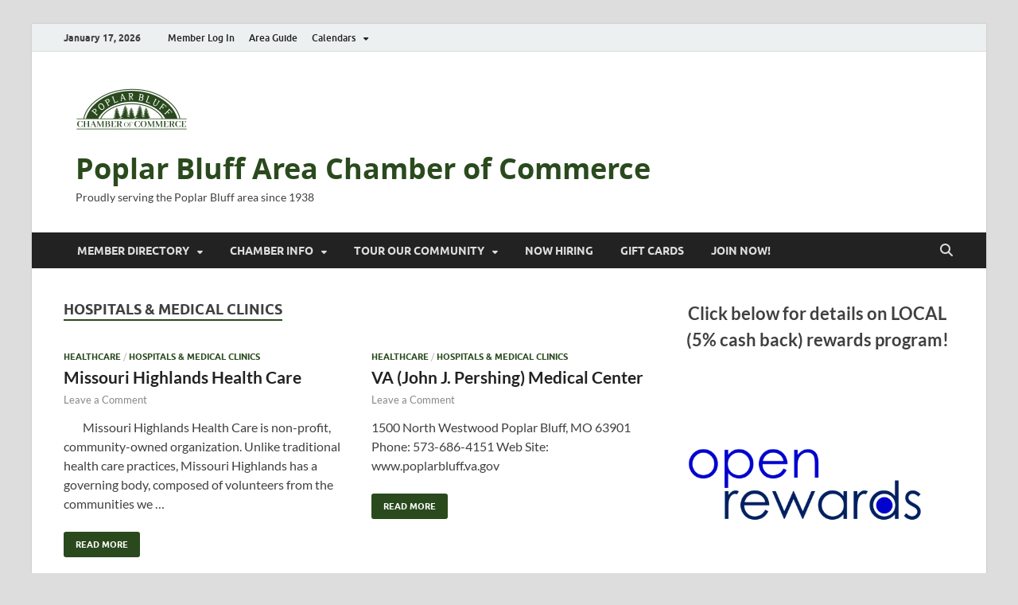

--- FILE ---
content_type: text/html; charset=UTF-8
request_url: https://poplarbluffchamber.org/category/members/hospitals
body_size: 60215
content:
<!DOCTYPE html>
<html lang="en-US">
<head>
<meta charset="UTF-8">
<meta name="viewport" content="width=device-width, initial-scale=1">
<link rel="profile" href="http://gmpg.org/xfn/11">

<title>Hospitals &amp; Medical Clinics &#8211; Poplar Bluff Area Chamber of Commerce</title>
<meta name='robots' content='max-image-preview:large' />
	<style>img:is([sizes="auto" i], [sizes^="auto," i]) { contain-intrinsic-size: 3000px 1500px }</style>
	<link rel="alternate" type="application/rss+xml" title="Poplar Bluff Area Chamber of Commerce &raquo; Feed" href="https://poplarbluffchamber.org/feed" />
<link rel="alternate" type="application/rss+xml" title="Poplar Bluff Area Chamber of Commerce &raquo; Comments Feed" href="https://poplarbluffchamber.org/comments/feed" />
<link rel="alternate" type="application/rss+xml" title="Poplar Bluff Area Chamber of Commerce &raquo; Hospitals &amp; Medical Clinics Category Feed" href="https://poplarbluffchamber.org/category/members/hospitals/feed" />
<script type="text/javascript">
/* <![CDATA[ */
window._wpemojiSettings = {"baseUrl":"https:\/\/s.w.org\/images\/core\/emoji\/16.0.1\/72x72\/","ext":".png","svgUrl":"https:\/\/s.w.org\/images\/core\/emoji\/16.0.1\/svg\/","svgExt":".svg","source":{"concatemoji":"https:\/\/poplarbluffchamber.org\/wp-includes\/js\/wp-emoji-release.min.js?ver=6.8.3"}};
/*! This file is auto-generated */
!function(s,n){var o,i,e;function c(e){try{var t={supportTests:e,timestamp:(new Date).valueOf()};sessionStorage.setItem(o,JSON.stringify(t))}catch(e){}}function p(e,t,n){e.clearRect(0,0,e.canvas.width,e.canvas.height),e.fillText(t,0,0);var t=new Uint32Array(e.getImageData(0,0,e.canvas.width,e.canvas.height).data),a=(e.clearRect(0,0,e.canvas.width,e.canvas.height),e.fillText(n,0,0),new Uint32Array(e.getImageData(0,0,e.canvas.width,e.canvas.height).data));return t.every(function(e,t){return e===a[t]})}function u(e,t){e.clearRect(0,0,e.canvas.width,e.canvas.height),e.fillText(t,0,0);for(var n=e.getImageData(16,16,1,1),a=0;a<n.data.length;a++)if(0!==n.data[a])return!1;return!0}function f(e,t,n,a){switch(t){case"flag":return n(e,"\ud83c\udff3\ufe0f\u200d\u26a7\ufe0f","\ud83c\udff3\ufe0f\u200b\u26a7\ufe0f")?!1:!n(e,"\ud83c\udde8\ud83c\uddf6","\ud83c\udde8\u200b\ud83c\uddf6")&&!n(e,"\ud83c\udff4\udb40\udc67\udb40\udc62\udb40\udc65\udb40\udc6e\udb40\udc67\udb40\udc7f","\ud83c\udff4\u200b\udb40\udc67\u200b\udb40\udc62\u200b\udb40\udc65\u200b\udb40\udc6e\u200b\udb40\udc67\u200b\udb40\udc7f");case"emoji":return!a(e,"\ud83e\udedf")}return!1}function g(e,t,n,a){var r="undefined"!=typeof WorkerGlobalScope&&self instanceof WorkerGlobalScope?new OffscreenCanvas(300,150):s.createElement("canvas"),o=r.getContext("2d",{willReadFrequently:!0}),i=(o.textBaseline="top",o.font="600 32px Arial",{});return e.forEach(function(e){i[e]=t(o,e,n,a)}),i}function t(e){var t=s.createElement("script");t.src=e,t.defer=!0,s.head.appendChild(t)}"undefined"!=typeof Promise&&(o="wpEmojiSettingsSupports",i=["flag","emoji"],n.supports={everything:!0,everythingExceptFlag:!0},e=new Promise(function(e){s.addEventListener("DOMContentLoaded",e,{once:!0})}),new Promise(function(t){var n=function(){try{var e=JSON.parse(sessionStorage.getItem(o));if("object"==typeof e&&"number"==typeof e.timestamp&&(new Date).valueOf()<e.timestamp+604800&&"object"==typeof e.supportTests)return e.supportTests}catch(e){}return null}();if(!n){if("undefined"!=typeof Worker&&"undefined"!=typeof OffscreenCanvas&&"undefined"!=typeof URL&&URL.createObjectURL&&"undefined"!=typeof Blob)try{var e="postMessage("+g.toString()+"("+[JSON.stringify(i),f.toString(),p.toString(),u.toString()].join(",")+"));",a=new Blob([e],{type:"text/javascript"}),r=new Worker(URL.createObjectURL(a),{name:"wpTestEmojiSupports"});return void(r.onmessage=function(e){c(n=e.data),r.terminate(),t(n)})}catch(e){}c(n=g(i,f,p,u))}t(n)}).then(function(e){for(var t in e)n.supports[t]=e[t],n.supports.everything=n.supports.everything&&n.supports[t],"flag"!==t&&(n.supports.everythingExceptFlag=n.supports.everythingExceptFlag&&n.supports[t]);n.supports.everythingExceptFlag=n.supports.everythingExceptFlag&&!n.supports.flag,n.DOMReady=!1,n.readyCallback=function(){n.DOMReady=!0}}).then(function(){return e}).then(function(){var e;n.supports.everything||(n.readyCallback(),(e=n.source||{}).concatemoji?t(e.concatemoji):e.wpemoji&&e.twemoji&&(t(e.twemoji),t(e.wpemoji)))}))}((window,document),window._wpemojiSettings);
/* ]]> */
</script>
<style id='wp-emoji-styles-inline-css' type='text/css'>

	img.wp-smiley, img.emoji {
		display: inline !important;
		border: none !important;
		box-shadow: none !important;
		height: 1em !important;
		width: 1em !important;
		margin: 0 0.07em !important;
		vertical-align: -0.1em !important;
		background: none !important;
		padding: 0 !important;
	}
</style>
<link rel='stylesheet' id='wp-block-library-css' href='https://poplarbluffchamber.org/wp-includes/css/dist/block-library/style.min.css?ver=6.8.3' type='text/css' media='all' />
<style id='wp-block-library-theme-inline-css' type='text/css'>
.wp-block-audio :where(figcaption){color:#555;font-size:13px;text-align:center}.is-dark-theme .wp-block-audio :where(figcaption){color:#ffffffa6}.wp-block-audio{margin:0 0 1em}.wp-block-code{border:1px solid #ccc;border-radius:4px;font-family:Menlo,Consolas,monaco,monospace;padding:.8em 1em}.wp-block-embed :where(figcaption){color:#555;font-size:13px;text-align:center}.is-dark-theme .wp-block-embed :where(figcaption){color:#ffffffa6}.wp-block-embed{margin:0 0 1em}.blocks-gallery-caption{color:#555;font-size:13px;text-align:center}.is-dark-theme .blocks-gallery-caption{color:#ffffffa6}:root :where(.wp-block-image figcaption){color:#555;font-size:13px;text-align:center}.is-dark-theme :root :where(.wp-block-image figcaption){color:#ffffffa6}.wp-block-image{margin:0 0 1em}.wp-block-pullquote{border-bottom:4px solid;border-top:4px solid;color:currentColor;margin-bottom:1.75em}.wp-block-pullquote cite,.wp-block-pullquote footer,.wp-block-pullquote__citation{color:currentColor;font-size:.8125em;font-style:normal;text-transform:uppercase}.wp-block-quote{border-left:.25em solid;margin:0 0 1.75em;padding-left:1em}.wp-block-quote cite,.wp-block-quote footer{color:currentColor;font-size:.8125em;font-style:normal;position:relative}.wp-block-quote:where(.has-text-align-right){border-left:none;border-right:.25em solid;padding-left:0;padding-right:1em}.wp-block-quote:where(.has-text-align-center){border:none;padding-left:0}.wp-block-quote.is-large,.wp-block-quote.is-style-large,.wp-block-quote:where(.is-style-plain){border:none}.wp-block-search .wp-block-search__label{font-weight:700}.wp-block-search__button{border:1px solid #ccc;padding:.375em .625em}:where(.wp-block-group.has-background){padding:1.25em 2.375em}.wp-block-separator.has-css-opacity{opacity:.4}.wp-block-separator{border:none;border-bottom:2px solid;margin-left:auto;margin-right:auto}.wp-block-separator.has-alpha-channel-opacity{opacity:1}.wp-block-separator:not(.is-style-wide):not(.is-style-dots){width:100px}.wp-block-separator.has-background:not(.is-style-dots){border-bottom:none;height:1px}.wp-block-separator.has-background:not(.is-style-wide):not(.is-style-dots){height:2px}.wp-block-table{margin:0 0 1em}.wp-block-table td,.wp-block-table th{word-break:normal}.wp-block-table :where(figcaption){color:#555;font-size:13px;text-align:center}.is-dark-theme .wp-block-table :where(figcaption){color:#ffffffa6}.wp-block-video :where(figcaption){color:#555;font-size:13px;text-align:center}.is-dark-theme .wp-block-video :where(figcaption){color:#ffffffa6}.wp-block-video{margin:0 0 1em}:root :where(.wp-block-template-part.has-background){margin-bottom:0;margin-top:0;padding:1.25em 2.375em}
</style>
<style id='classic-theme-styles-inline-css' type='text/css'>
/*! This file is auto-generated */
.wp-block-button__link{color:#fff;background-color:#32373c;border-radius:9999px;box-shadow:none;text-decoration:none;padding:calc(.667em + 2px) calc(1.333em + 2px);font-size:1.125em}.wp-block-file__button{background:#32373c;color:#fff;text-decoration:none}
</style>
<style id='global-styles-inline-css' type='text/css'>
:root{--wp--preset--aspect-ratio--square: 1;--wp--preset--aspect-ratio--4-3: 4/3;--wp--preset--aspect-ratio--3-4: 3/4;--wp--preset--aspect-ratio--3-2: 3/2;--wp--preset--aspect-ratio--2-3: 2/3;--wp--preset--aspect-ratio--16-9: 16/9;--wp--preset--aspect-ratio--9-16: 9/16;--wp--preset--color--black: #000000;--wp--preset--color--cyan-bluish-gray: #abb8c3;--wp--preset--color--white: #ffffff;--wp--preset--color--pale-pink: #f78da7;--wp--preset--color--vivid-red: #cf2e2e;--wp--preset--color--luminous-vivid-orange: #ff6900;--wp--preset--color--luminous-vivid-amber: #fcb900;--wp--preset--color--light-green-cyan: #7bdcb5;--wp--preset--color--vivid-green-cyan: #00d084;--wp--preset--color--pale-cyan-blue: #8ed1fc;--wp--preset--color--vivid-cyan-blue: #0693e3;--wp--preset--color--vivid-purple: #9b51e0;--wp--preset--gradient--vivid-cyan-blue-to-vivid-purple: linear-gradient(135deg,rgba(6,147,227,1) 0%,rgb(155,81,224) 100%);--wp--preset--gradient--light-green-cyan-to-vivid-green-cyan: linear-gradient(135deg,rgb(122,220,180) 0%,rgb(0,208,130) 100%);--wp--preset--gradient--luminous-vivid-amber-to-luminous-vivid-orange: linear-gradient(135deg,rgba(252,185,0,1) 0%,rgba(255,105,0,1) 100%);--wp--preset--gradient--luminous-vivid-orange-to-vivid-red: linear-gradient(135deg,rgba(255,105,0,1) 0%,rgb(207,46,46) 100%);--wp--preset--gradient--very-light-gray-to-cyan-bluish-gray: linear-gradient(135deg,rgb(238,238,238) 0%,rgb(169,184,195) 100%);--wp--preset--gradient--cool-to-warm-spectrum: linear-gradient(135deg,rgb(74,234,220) 0%,rgb(151,120,209) 20%,rgb(207,42,186) 40%,rgb(238,44,130) 60%,rgb(251,105,98) 80%,rgb(254,248,76) 100%);--wp--preset--gradient--blush-light-purple: linear-gradient(135deg,rgb(255,206,236) 0%,rgb(152,150,240) 100%);--wp--preset--gradient--blush-bordeaux: linear-gradient(135deg,rgb(254,205,165) 0%,rgb(254,45,45) 50%,rgb(107,0,62) 100%);--wp--preset--gradient--luminous-dusk: linear-gradient(135deg,rgb(255,203,112) 0%,rgb(199,81,192) 50%,rgb(65,88,208) 100%);--wp--preset--gradient--pale-ocean: linear-gradient(135deg,rgb(255,245,203) 0%,rgb(182,227,212) 50%,rgb(51,167,181) 100%);--wp--preset--gradient--electric-grass: linear-gradient(135deg,rgb(202,248,128) 0%,rgb(113,206,126) 100%);--wp--preset--gradient--midnight: linear-gradient(135deg,rgb(2,3,129) 0%,rgb(40,116,252) 100%);--wp--preset--font-size--small: 13px;--wp--preset--font-size--medium: 20px;--wp--preset--font-size--large: 36px;--wp--preset--font-size--x-large: 42px;--wp--preset--spacing--20: 0.44rem;--wp--preset--spacing--30: 0.67rem;--wp--preset--spacing--40: 1rem;--wp--preset--spacing--50: 1.5rem;--wp--preset--spacing--60: 2.25rem;--wp--preset--spacing--70: 3.38rem;--wp--preset--spacing--80: 5.06rem;--wp--preset--shadow--natural: 6px 6px 9px rgba(0, 0, 0, 0.2);--wp--preset--shadow--deep: 12px 12px 50px rgba(0, 0, 0, 0.4);--wp--preset--shadow--sharp: 6px 6px 0px rgba(0, 0, 0, 0.2);--wp--preset--shadow--outlined: 6px 6px 0px -3px rgba(255, 255, 255, 1), 6px 6px rgba(0, 0, 0, 1);--wp--preset--shadow--crisp: 6px 6px 0px rgba(0, 0, 0, 1);}:where(.is-layout-flex){gap: 0.5em;}:where(.is-layout-grid){gap: 0.5em;}body .is-layout-flex{display: flex;}.is-layout-flex{flex-wrap: wrap;align-items: center;}.is-layout-flex > :is(*, div){margin: 0;}body .is-layout-grid{display: grid;}.is-layout-grid > :is(*, div){margin: 0;}:where(.wp-block-columns.is-layout-flex){gap: 2em;}:where(.wp-block-columns.is-layout-grid){gap: 2em;}:where(.wp-block-post-template.is-layout-flex){gap: 1.25em;}:where(.wp-block-post-template.is-layout-grid){gap: 1.25em;}.has-black-color{color: var(--wp--preset--color--black) !important;}.has-cyan-bluish-gray-color{color: var(--wp--preset--color--cyan-bluish-gray) !important;}.has-white-color{color: var(--wp--preset--color--white) !important;}.has-pale-pink-color{color: var(--wp--preset--color--pale-pink) !important;}.has-vivid-red-color{color: var(--wp--preset--color--vivid-red) !important;}.has-luminous-vivid-orange-color{color: var(--wp--preset--color--luminous-vivid-orange) !important;}.has-luminous-vivid-amber-color{color: var(--wp--preset--color--luminous-vivid-amber) !important;}.has-light-green-cyan-color{color: var(--wp--preset--color--light-green-cyan) !important;}.has-vivid-green-cyan-color{color: var(--wp--preset--color--vivid-green-cyan) !important;}.has-pale-cyan-blue-color{color: var(--wp--preset--color--pale-cyan-blue) !important;}.has-vivid-cyan-blue-color{color: var(--wp--preset--color--vivid-cyan-blue) !important;}.has-vivid-purple-color{color: var(--wp--preset--color--vivid-purple) !important;}.has-black-background-color{background-color: var(--wp--preset--color--black) !important;}.has-cyan-bluish-gray-background-color{background-color: var(--wp--preset--color--cyan-bluish-gray) !important;}.has-white-background-color{background-color: var(--wp--preset--color--white) !important;}.has-pale-pink-background-color{background-color: var(--wp--preset--color--pale-pink) !important;}.has-vivid-red-background-color{background-color: var(--wp--preset--color--vivid-red) !important;}.has-luminous-vivid-orange-background-color{background-color: var(--wp--preset--color--luminous-vivid-orange) !important;}.has-luminous-vivid-amber-background-color{background-color: var(--wp--preset--color--luminous-vivid-amber) !important;}.has-light-green-cyan-background-color{background-color: var(--wp--preset--color--light-green-cyan) !important;}.has-vivid-green-cyan-background-color{background-color: var(--wp--preset--color--vivid-green-cyan) !important;}.has-pale-cyan-blue-background-color{background-color: var(--wp--preset--color--pale-cyan-blue) !important;}.has-vivid-cyan-blue-background-color{background-color: var(--wp--preset--color--vivid-cyan-blue) !important;}.has-vivid-purple-background-color{background-color: var(--wp--preset--color--vivid-purple) !important;}.has-black-border-color{border-color: var(--wp--preset--color--black) !important;}.has-cyan-bluish-gray-border-color{border-color: var(--wp--preset--color--cyan-bluish-gray) !important;}.has-white-border-color{border-color: var(--wp--preset--color--white) !important;}.has-pale-pink-border-color{border-color: var(--wp--preset--color--pale-pink) !important;}.has-vivid-red-border-color{border-color: var(--wp--preset--color--vivid-red) !important;}.has-luminous-vivid-orange-border-color{border-color: var(--wp--preset--color--luminous-vivid-orange) !important;}.has-luminous-vivid-amber-border-color{border-color: var(--wp--preset--color--luminous-vivid-amber) !important;}.has-light-green-cyan-border-color{border-color: var(--wp--preset--color--light-green-cyan) !important;}.has-vivid-green-cyan-border-color{border-color: var(--wp--preset--color--vivid-green-cyan) !important;}.has-pale-cyan-blue-border-color{border-color: var(--wp--preset--color--pale-cyan-blue) !important;}.has-vivid-cyan-blue-border-color{border-color: var(--wp--preset--color--vivid-cyan-blue) !important;}.has-vivid-purple-border-color{border-color: var(--wp--preset--color--vivid-purple) !important;}.has-vivid-cyan-blue-to-vivid-purple-gradient-background{background: var(--wp--preset--gradient--vivid-cyan-blue-to-vivid-purple) !important;}.has-light-green-cyan-to-vivid-green-cyan-gradient-background{background: var(--wp--preset--gradient--light-green-cyan-to-vivid-green-cyan) !important;}.has-luminous-vivid-amber-to-luminous-vivid-orange-gradient-background{background: var(--wp--preset--gradient--luminous-vivid-amber-to-luminous-vivid-orange) !important;}.has-luminous-vivid-orange-to-vivid-red-gradient-background{background: var(--wp--preset--gradient--luminous-vivid-orange-to-vivid-red) !important;}.has-very-light-gray-to-cyan-bluish-gray-gradient-background{background: var(--wp--preset--gradient--very-light-gray-to-cyan-bluish-gray) !important;}.has-cool-to-warm-spectrum-gradient-background{background: var(--wp--preset--gradient--cool-to-warm-spectrum) !important;}.has-blush-light-purple-gradient-background{background: var(--wp--preset--gradient--blush-light-purple) !important;}.has-blush-bordeaux-gradient-background{background: var(--wp--preset--gradient--blush-bordeaux) !important;}.has-luminous-dusk-gradient-background{background: var(--wp--preset--gradient--luminous-dusk) !important;}.has-pale-ocean-gradient-background{background: var(--wp--preset--gradient--pale-ocean) !important;}.has-electric-grass-gradient-background{background: var(--wp--preset--gradient--electric-grass) !important;}.has-midnight-gradient-background{background: var(--wp--preset--gradient--midnight) !important;}.has-small-font-size{font-size: var(--wp--preset--font-size--small) !important;}.has-medium-font-size{font-size: var(--wp--preset--font-size--medium) !important;}.has-large-font-size{font-size: var(--wp--preset--font-size--large) !important;}.has-x-large-font-size{font-size: var(--wp--preset--font-size--x-large) !important;}
:where(.wp-block-post-template.is-layout-flex){gap: 1.25em;}:where(.wp-block-post-template.is-layout-grid){gap: 1.25em;}
:where(.wp-block-columns.is-layout-flex){gap: 2em;}:where(.wp-block-columns.is-layout-grid){gap: 2em;}
:root :where(.wp-block-pullquote){font-size: 1.5em;line-height: 1.6;}
</style>
<link rel='stylesheet' id='social-widget-css' href='https://poplarbluffchamber.org/wp-content/plugins/social-media-widget/social_widget.css?ver=6.8.3' type='text/css' media='all' />
<link rel='stylesheet' id='hitmag-fonts-css' href='https://poplarbluffchamber.org/wp-content/themes/hitmag/css/fonts.css' type='text/css' media='all' />
<link rel='stylesheet' id='hitmag-font-awesome-css' href='https://poplarbluffchamber.org/wp-content/themes/hitmag/css/all.min.css?ver=6.5.1' type='text/css' media='all' />
<link rel='stylesheet' id='hitmag-style-css' href='https://poplarbluffchamber.org/wp-content/themes/hitmag/style.css?ver=1.4.4' type='text/css' media='all' />
<script type="text/javascript" src="https://poplarbluffchamber.org/wp-includes/js/jquery/jquery.min.js?ver=3.7.1" id="jquery-core-js"></script>
<script type="text/javascript" src="https://poplarbluffchamber.org/wp-includes/js/jquery/jquery-migrate.min.js?ver=3.4.1" id="jquery-migrate-js"></script>
<link rel="https://api.w.org/" href="https://poplarbluffchamber.org/wp-json/" /><link rel="alternate" title="JSON" type="application/json" href="https://poplarbluffchamber.org/wp-json/wp/v2/categories/82" /><link rel="EditURI" type="application/rsd+xml" title="RSD" href="https://poplarbluffchamber.org/xmlrpc.php?rsd" />
<meta name="generator" content="WordPress 6.8.3" />
		<style type="text/css">
			
			button,
			input[type="button"],
			input[type="reset"],
			input[type="submit"] {
				background: #2a4a1e;
			}

            .th-readmore {
                background: #2a4a1e;
            }           

            a:hover {
                color: #2a4a1e;
            } 

            .main-navigation a:hover {
                background-color: #2a4a1e;
            }

            .main-navigation .current_page_item > a,
            .main-navigation .current-menu-item > a,
            .main-navigation .current_page_ancestor > a,
            .main-navigation .current-menu-ancestor > a {
                background-color: #2a4a1e;
            }

            #main-nav-button:hover {
                background-color: #2a4a1e;
            }

            .post-navigation .post-title:hover {
                color: #2a4a1e;
            }

            .top-navigation a:hover {
                color: #2a4a1e;
            }

            .top-navigation ul ul a:hover {
                background: #2a4a1e;
            }

            #top-nav-button:hover {
                color: #2a4a1e;
            }

            .responsive-mainnav li a:hover,
            .responsive-topnav li a:hover {
                background: #2a4a1e;
            }

            #hm-search-form .search-form .search-submit {
                background-color: #2a4a1e;
            }

            .nav-links .current {
                background: #2a4a1e;
            }

            .is-style-hitmag-widget-title,
            .elementor-widget-container h5,
            .widgettitle,
            .widget-title {
                border-bottom: 2px solid #2a4a1e;
            }

            .footer-widget-title {
                border-bottom: 2px solid #2a4a1e;
            }

            .widget-area a:hover {
                color: #2a4a1e;
            }

            .footer-widget-area .widget a:hover {
                color: #2a4a1e;
            }

            .site-info a:hover {
                color: #2a4a1e;
            }

            .wp-block-search .wp-block-search__button,
            .search-form .search-submit {
                background: #2a4a1e;
            }

            .hmb-entry-title a:hover {
                color: #2a4a1e;
            }

            .hmb-entry-meta a:hover,
            .hms-meta a:hover {
                color: #2a4a1e;
            }

            .hms-title a:hover {
                color: #2a4a1e;
            }

            .hmw-grid-post .post-title a:hover {
                color: #2a4a1e;
            }

            .footer-widget-area .hmw-grid-post .post-title a:hover,
            .footer-widget-area .hmb-entry-title a:hover,
            .footer-widget-area .hms-title a:hover {
                color: #2a4a1e;
            }

            .hm-tabs-wdt .ui-state-active {
                border-bottom: 2px solid #2a4a1e;
            }

            a.hm-viewall {
                background: #2a4a1e;
            }

            #hitmag-tags a,
            .widget_tag_cloud .tagcloud a {
                background: #2a4a1e;
            }

            .site-title a {
                color: #2a4a1e;
            }

            .hitmag-post .entry-title a:hover {
                color: #2a4a1e;
            }

            .hitmag-post .entry-meta a:hover {
                color: #2a4a1e;
            }

            .cat-links a {
                color: #2a4a1e;
            }

            .hitmag-single .entry-meta a:hover {
                color: #2a4a1e;
            }

            .hitmag-single .author a:hover {
                color: #2a4a1e;
            }

            .hm-author-content .author-posts-link {
                color: #2a4a1e;
            }

            .hm-tags-links a:hover {
                background: #2a4a1e;
            }

            .hm-tagged {
                background: #2a4a1e;
            }

            .hm-edit-link a.post-edit-link {
                background: #2a4a1e;
            }

            .arc-page-title {
                border-bottom: 2px solid #2a4a1e;
            }

            .srch-page-title {
                border-bottom: 2px solid #2a4a1e;
            }

            .hm-slider-details .cat-links {
                background: #2a4a1e;
            }

            .hm-rel-post .post-title a:hover {
                color: #2a4a1e;
            }

            .comment-author a {
                color: #2a4a1e;
            }

            .comment-metadata a:hover,
            .comment-metadata a:focus,
            .pingback .comment-edit-link:hover,
            .pingback .comment-edit-link:focus {
                color: #2a4a1e;
            }

            .comment-reply-link:hover,
            .comment-reply-link:focus {
                background: #2a4a1e;
            }

            .required {
                color: #2a4a1e;
            }

            blockquote {
                border-left: 3px solid #2a4a1e;
            }

            .comment-reply-title small a:before {
                color: #2a4a1e;
            }
            
            .woocommerce ul.products li.product h3:hover,
            .woocommerce-widget-area ul li a:hover,
            .woocommerce-loop-product__title:hover {
                color: #2a4a1e;
            }

            .woocommerce-product-search input[type="submit"],
            .woocommerce #respond input#submit, 
            .woocommerce a.button, 
            .woocommerce button.button, 
            .woocommerce input.button,
            .woocommerce nav.woocommerce-pagination ul li a:focus,
            .woocommerce nav.woocommerce-pagination ul li a:hover,
            .woocommerce nav.woocommerce-pagination ul li span.current,
            .woocommerce span.onsale,
            .woocommerce-widget-area .widget-title,
            .woocommerce #respond input#submit.alt,
            .woocommerce a.button.alt,
            .woocommerce button.button.alt,
            .woocommerce input.button.alt {
                background: #2a4a1e;
            }
            
            .wp-block-quote,
            .wp-block-quote:not(.is-large):not(.is-style-large) {
                border-left: 3px solid #2a4a1e;
            }		</style>
	<link rel="icon" href="https://poplarbluffchamber.org/wp-content/uploads/2021/09/cropped-Copy-of-Official-Chamber-Logo-32x32.jpg" sizes="32x32" />
<link rel="icon" href="https://poplarbluffchamber.org/wp-content/uploads/2021/09/cropped-Copy-of-Official-Chamber-Logo-192x192.jpg" sizes="192x192" />
<link rel="apple-touch-icon" href="https://poplarbluffchamber.org/wp-content/uploads/2021/09/cropped-Copy-of-Official-Chamber-Logo-180x180.jpg" />
<meta name="msapplication-TileImage" content="https://poplarbluffchamber.org/wp-content/uploads/2021/09/cropped-Copy-of-Official-Chamber-Logo-270x270.jpg" />
<style id="kirki-inline-styles"></style></head>

<body class="archive category category-hospitals category-82 wp-custom-logo wp-embed-responsive wp-theme-hitmag hfeed th-right-sidebar">



<div id="page" class="site hitmag-wrapper">
	<a class="skip-link screen-reader-text" href="#content">Skip to content</a>

	
	<header id="masthead" class="site-header" role="banner">

		
							<div class="hm-topnavbutton">
					<div class="hm-nwrap">
												<a href="#" class="navbutton" id="top-nav-button">
							<span class="top-nav-btn-lbl">Top Menu</span>						</a>
					</div>	
				</div>
				<div class="responsive-topnav"></div>					
			
			<div class="hm-top-bar">
				<div class="hm-container">
					
											<div class="hm-date">January 17, 2026</div>
					
											<div id="top-navigation" class="top-navigation">
							<div class="menu-top-bar-container"><ul id="top-menu" class="menu"><li id="menu-item-6328" class="menu-item menu-item-type-custom menu-item-object-custom menu-item-6328"><a href="http://poplarbluffchamber.chambermaster.com/login">Member Log In</a></li>
<li id="menu-item-6315" class="menu-item menu-item-type-custom menu-item-object-custom menu-item-6315"><a href="https://indd.adobe.com/view/326fa473-eddf-4f5b-bcb0-ca4941507f99">Area Guide</a></li>
<li id="menu-item-6345" class="menu-item menu-item-type-custom menu-item-object-custom menu-item-has-children menu-item-6345"><a href="http://poplarbluffchamber.chambermaster.com/events/">Calendars</a>
<ul class="sub-menu">
	<li id="menu-item-6346" class="menu-item menu-item-type-custom menu-item-object-custom menu-item-6346"><a href="http://poplarbluffchamber.chambermaster.com/events/">Chamber Calendar</a></li>
	<li id="menu-item-6347" class="menu-item menu-item-type-custom menu-item-object-custom menu-item-6347"><a href="https://www.blackrivercoliseum.com/calendar-of-events.aspx">Black River Coliseum</a></li>
	<li id="menu-item-6352" class="menu-item menu-item-type-custom menu-item-object-custom menu-item-6352"><a href="https://www.rodgerstheatre.org/up-coming-events">Historic Rodgers Theatre</a></li>
	<li id="menu-item-6348" class="menu-item menu-item-type-custom menu-item-object-custom menu-item-6348"><a href="https://www.downtownpoplarbluff.org/">Downtown Poplar Bluff</a></li>
	<li id="menu-item-6349" class="menu-item menu-item-type-custom menu-item-object-custom menu-item-6349"><a href="https://www.poplarbluff.org/calendar/all.html">Poplar Bluff Library</a></li>
	<li id="menu-item-6350" class="menu-item menu-item-type-custom menu-item-object-custom menu-item-6350"><a href="https://www.poplarbluffschools.net/calendar">PB R-1 Schools</a></li>
	<li id="menu-item-6351" class="menu-item menu-item-type-custom menu-item-object-custom menu-item-6351"><a href="https://www.kwoc.com/community-calendar">KWOC Community Calendar</a></li>
</ul>
</li>
</ul></div>					
						</div>		
					
					
				</div><!-- .hm-container -->
			</div><!-- .hm-top-bar -->

		
		
		<div class="header-main-area ">
			<div class="hm-container">
			<div class="site-branding">
				<div class="site-branding-content">
					<div class="hm-logo">
						<a href="https://poplarbluffchamber.org/" class="custom-logo-link" rel="home"><img width="728" height="90" src="https://poplarbluffchamber.org/wp-content/uploads/2022/07/cropped-cropped-cropped-Yellow-Shopping-Sale-Email-Header-Template-2-1.png" class="custom-logo" alt="Poplar Bluff Area Chamber of Commerce" decoding="async" fetchpriority="high" srcset="https://poplarbluffchamber.org/wp-content/uploads/2022/07/cropped-cropped-cropped-Yellow-Shopping-Sale-Email-Header-Template-2-1.png 728w, https://poplarbluffchamber.org/wp-content/uploads/2022/07/cropped-cropped-cropped-Yellow-Shopping-Sale-Email-Header-Template-2-1-300x37.png 300w" sizes="(max-width: 728px) 100vw, 728px" /></a>					</div><!-- .hm-logo -->

					<div class="hm-site-title">
													<p class="site-title"><a href="https://poplarbluffchamber.org/" rel="home">Poplar Bluff Area Chamber of Commerce</a></p>
													<p class="site-description">Proudly serving the Poplar Bluff area since 1938</p>
											</div><!-- .hm-site-title -->
				</div><!-- .site-branding-content -->
			</div><!-- .site-branding -->

			
						</div><!-- .hm-container -->
		</div><!-- .header-main-area -->

		
		<div class="hm-nav-container">
			<nav id="site-navigation" class="main-navigation" role="navigation">
				<div class="hm-container">
					<div class="menu-main-container"><ul id="primary-menu" class="menu"><li id="menu-item-4577" class="menu-item menu-item-type-custom menu-item-object-custom menu-item-has-children menu-item-4577"><a href="http://poplarbluffchamber.chambermaster.com/list/">Member Directory</a>
<ul class="sub-menu">
	<li id="menu-item-4578" class="menu-item menu-item-type-custom menu-item-object-custom menu-item-4578"><a href="http://poplarbluffchamber.chambermaster.com/map/">Locate Members</a></li>
</ul>
</li>
<li id="menu-item-4805" class="menu-item menu-item-type-custom menu-item-object-custom menu-item-has-children menu-item-4805"><a href="https://poplarbluffchamber.org/staff">Chamber Info</a>
<ul class="sub-menu">
	<li id="menu-item-5895" class="menu-item menu-item-type-custom menu-item-object-custom menu-item-5895"><a href="https://poplarbluffchamber.chambermaster.com/login">Member Log In</a></li>
	<li id="menu-item-6493" class="menu-item menu-item-type-post_type menu-item-object-page menu-item-6493"><a href="https://poplarbluffchamber.org/why-join">Why Join?</a></li>
	<li id="menu-item-993" class="menu-item menu-item-type-post_type menu-item-object-page menu-item-993"><a href="https://poplarbluffchamber.org/staff">Staff</a></li>
	<li id="menu-item-4694" class="menu-item menu-item-type-post_type menu-item-object-page menu-item-4694"><a href="https://poplarbluffchamber.org/board-directors">Board of Directors</a></li>
	<li id="menu-item-5756" class="menu-item menu-item-type-post_type menu-item-object-page menu-item-5756"><a href="https://poplarbluffchamber.org/ambassador-committee">Chamber Ambassadors</a></li>
	<li id="menu-item-606" class="menu-item menu-item-type-post_type menu-item-object-page menu-item-606"><a href="https://poplarbluffchamber.org/committees">Committees</a></li>
	<li id="menu-item-6086" class="menu-item menu-item-type-post_type menu-item-object-post menu-item-6086"><a href="https://poplarbluffchamber.org/poplar-bluff-area-leadership-program">Chamber Leadership Program</a></li>
	<li id="menu-item-6151" class="menu-item menu-item-type-post_type menu-item-object-page menu-item-6151"><a href="https://poplarbluffchamber.org/chamber-benefit-plan">The Chamber Benefit Plan</a></li>
	<li id="menu-item-1206" class="menu-item menu-item-type-post_type menu-item-object-page menu-item-1206"><a href="https://poplarbluffchamber.org/business-advocacy">Business Advocacy</a></li>
	<li id="menu-item-772" class="menu-item menu-item-type-post_type menu-item-object-page menu-item-772"><a href="https://poplarbluffchamber.org/community-room">Community Room</a></li>
	<li id="menu-item-4676" class="menu-item menu-item-type-post_type menu-item-object-page menu-item-4676"><a href="https://poplarbluffchamber.org/giftcards">Poplar Bluff eGift Cards</a></li>
	<li id="menu-item-3555" class="menu-item menu-item-type-post_type menu-item-object-page menu-item-3555"><a href="https://poplarbluffchamber.org/chamber-video">Chamber Infomercial</a></li>
</ul>
</li>
<li id="menu-item-37" class="menu-item menu-item-type-taxonomy menu-item-object-category menu-item-has-children menu-item-37"><a href="https://poplarbluffchamber.org/category/tour">Tour Our Community</a>
<ul class="sub-menu">
	<li id="menu-item-6337" class="menu-item menu-item-type-custom menu-item-object-custom menu-item-has-children menu-item-6337"><a href="https://seetheozarks.com/">For Visitors</a>
	<ul class="sub-menu">
		<li id="menu-item-6338" class="menu-item menu-item-type-custom menu-item-object-custom menu-item-6338"><a href="https://poplarbluffchamber.org/area-video">Area Guide</a></li>
		<li id="menu-item-6446" class="menu-item menu-item-type-post_type menu-item-object-page menu-item-6446"><a href="https://poplarbluffchamber.org/area-video">Area Video</a></li>
		<li id="menu-item-6339" class="menu-item menu-item-type-custom menu-item-object-custom menu-item-6339"><a href="https://seetheozarks.com/">See The Ozarks</a></li>
		<li id="menu-item-6062" class="menu-item menu-item-type-custom menu-item-object-custom menu-item-6062"><a href="https://poplarbluffchamber.org/wp-content/uploads/2020/06/PB-PARKS-TRAILS.pdf">Parks and Trails</a></li>
		<li id="menu-item-6341" class="menu-item menu-item-type-post_type menu-item-object-page menu-item-6341"><a href="https://poplarbluffchamber.org/welcome-center-info">Welcome Center Info</a></li>
		<li id="menu-item-6342" class="menu-item menu-item-type-post_type menu-item-object-page menu-item-6342"><a href="https://poplarbluffchamber.org/pbhistory">The History of Poplar Bluff</a></li>
	</ul>
</li>
	<li id="menu-item-554" class="menu-item menu-item-type-custom menu-item-object-custom menu-item-has-children menu-item-554"><a href="http://pbindustries.org/">Economic Development</a>
	<ul class="sub-menu">
		<li id="menu-item-6108" class="menu-item menu-item-type-custom menu-item-object-custom menu-item-6108"><a href="https://pbindustries.org/">Economic Development Website</a></li>
		<li id="menu-item-6054" class="menu-item menu-item-type-custom menu-item-object-custom menu-item-6054"><a href="https://www.dropbox.com/sh/i88tmqudsxwfyoy/AADHYNNn0eetixztEQMWUWH7a?dl=0">Retail Market Analysis</a></li>
		<li id="menu-item-1193" class="menu-item menu-item-type-custom menu-item-object-custom menu-item-1193"><a href="https://ecode360.com/29001026" title="573 686 8615">Business Permits/Licensing</a></li>
		<li id="menu-item-623" class="menu-item menu-item-type-post_type menu-item-object-page menu-item-623"><a href="https://poplarbluffchamber.org/small-business-resources">Small Business Resources</a></li>
		<li id="menu-item-1203" class="menu-item menu-item-type-custom menu-item-object-custom menu-item-1203"><a href="http://extension.missouri.edu/butler/services.aspx">Small Business Counseling</a></li>
	</ul>
</li>
	<li id="menu-item-40" class="menu-item menu-item-type-taxonomy menu-item-object-category menu-item-40"><a href="https://poplarbluffchamber.org/category/tour/commpro">Community Profile</a></li>
	<li id="menu-item-5798" class="menu-item menu-item-type-custom menu-item-object-custom menu-item-5798"><a href="http://poplarbluffchamber.chambermaster.com/jobs">Job Openings</a></li>
	<li id="menu-item-6336" class="menu-item menu-item-type-custom menu-item-object-custom menu-item-has-children menu-item-6336"><a href="https://poplarbluffchamber.org/category/visitor">Resources</a>
	<ul class="sub-menu">
		<li id="menu-item-571" class="menu-item menu-item-type-post_type menu-item-object-page menu-item-571"><a href="https://poplarbluffchamber.org/landlords">List of Landlords 2025</a></li>
		<li id="menu-item-5621" class="menu-item menu-item-type-post_type menu-item-object-page menu-item-5621"><a href="https://poplarbluffchamber.org/veterans-services">Veterans Services</a></li>
		<li id="menu-item-1223" class="menu-item menu-item-type-post_type menu-item-object-page menu-item-1223"><a href="https://poplarbluffchamber.org/recycling">Recycling</a></li>
		<li id="menu-item-43" class="menu-item menu-item-type-taxonomy menu-item-object-category menu-item-43"><a href="https://poplarbluffchamber.org/category/tour/health">Healthcare</a></li>
		<li id="menu-item-42" class="menu-item menu-item-type-taxonomy menu-item-object-category menu-item-42"><a href="https://poplarbluffchamber.org/category/tour/edu">Schools</a></li>
		<li id="menu-item-5822" class="menu-item menu-item-type-post_type menu-item-object-page menu-item-5822"><a href="https://poplarbluffchamber.org/real-estate">Real Estate</a></li>
		<li id="menu-item-6093" class="menu-item menu-item-type-custom menu-item-object-custom menu-item-6093"><a href="https://visitbutlercountymo.com/event-planning/">Event Planning</a></li>
		<li id="menu-item-2363" class="menu-item menu-item-type-post_type menu-item-object-page menu-item-2363"><a href="https://poplarbluffchamber.org/community-resource-guide">Community Services</a></li>
	</ul>
</li>
</ul>
</li>
<li id="menu-item-6334" class="menu-item menu-item-type-custom menu-item-object-custom menu-item-6334"><a href="http://poplarbluffchamber.chambermaster.com/jobs">Now Hiring</a></li>
<li id="menu-item-6167" class="menu-item menu-item-type-custom menu-item-object-custom menu-item-6167"><a href="https://app.yiftee.com/gift-card/poplar-bluff">Gift Cards</a></li>
<li id="menu-item-233" class="menu-item menu-item-type-custom menu-item-object-custom menu-item-233"><a href="http://poplarbluffchamber.chambermaster.com/member/newmemberapp/">Join Now!</a></li>
</ul></div>					
											<button class="hm-search-button-icon" aria-label="Open search"></button>
						<div class="hm-search-box-container">
							<div class="hm-search-box">
								<form role="search" method="get" class="search-form" action="https://poplarbluffchamber.org/">
				<label>
					<span class="screen-reader-text">Search for:</span>
					<input type="search" class="search-field" placeholder="Search &hellip;" value="" name="s" />
				</label>
				<input type="submit" class="search-submit" value="Search" />
			</form>							</div><!-- th-search-box -->
						</div><!-- .th-search-box-container -->
									</div><!-- .hm-container -->
			</nav><!-- #site-navigation -->
			<div class="hm-nwrap">
								<a href="#" class="navbutton" id="main-nav-button">
					<span class="main-nav-btn-lbl">Main Menu</span>				</a>
			</div>
			<div class="responsive-mainnav"></div>
		</div><!-- .hm-nav-container -->

		
	</header><!-- #masthead -->

	
	<div id="content" class="site-content">
		<div class="hm-container">

<div id="primary" class="content-area">
	<main id="main" class="site-main" role="main">

	
	
	
			<header class="page-header">
				<h1 class="page-title arc-page-title">Hospitals &amp; Medical Clinics</h1>			</header><!-- .page-header -->

			<div class="posts-wrap th-grid-2">
<article id="post-513" class="hitmag-post post-513 post type-post status-publish format-standard hentry category-health category-hospitals">

		
		
	<div class="archive-content">

		
		<header class="entry-header">
			<div class="cat-links"><a href="https://poplarbluffchamber.org/category/tour/health" rel="category tag">Healthcare</a> / <a href="https://poplarbluffchamber.org/category/members/hospitals" rel="category tag">Hospitals &amp; Medical Clinics</a></div><h3 class="entry-title"><a href="https://poplarbluffchamber.org/gamma-healthcare-inc" rel="bookmark">Missouri Highlands Health Care</a></h3>			<div class="entry-meta">
				<span class="comments-link"><a href="https://poplarbluffchamber.org/gamma-healthcare-inc#respond">Leave a Comment</a></span>			</div><!-- .entry-meta -->
					</header><!-- .entry-header -->

		<div class="entry-summary">
			<p>&nbsp; &nbsp; &nbsp; &nbsp; Missouri Highlands Health Care is non-profit, community-owned organization. Unlike traditional health care practices, Missouri Highlands has a governing body, composed of volunteers from the communities we &hellip; </p>
					<a href="https://poplarbluffchamber.org/gamma-healthcare-inc" class="th-readmore"><span class="screen-reader-text">Missouri Highlands Health Care</span> Read More</a>
				
		</div><!-- .entry-summary -->
		
	</div><!-- .archive-content -->

	
</article><!-- #post-## -->
<article id="post-548" class="hitmag-post post-548 post type-post status-publish format-standard hentry category-health category-hospitals">

		
		
	<div class="archive-content">

		
		<header class="entry-header">
			<div class="cat-links"><a href="https://poplarbluffchamber.org/category/tour/health" rel="category tag">Healthcare</a> / <a href="https://poplarbluffchamber.org/category/members/hospitals" rel="category tag">Hospitals &amp; Medical Clinics</a></div><h3 class="entry-title"><a href="https://poplarbluffchamber.org/va-john-j-pershing-medical-center" rel="bookmark">VA (John J. Pershing) Medical Center</a></h3>			<div class="entry-meta">
				<span class="comments-link"><a href="https://poplarbluffchamber.org/va-john-j-pershing-medical-center#respond">Leave a Comment</a></span>			</div><!-- .entry-meta -->
					</header><!-- .entry-header -->

		<div class="entry-summary">
			<p>1500 North Westwood Poplar Bluff, MO 63901 Phone: 573-686-4151 Web Site: www.poplarbluff.va.gov</p>
					<a href="https://poplarbluffchamber.org/va-john-j-pershing-medical-center" class="th-readmore"><span class="screen-reader-text">VA (John J. Pershing) Medical Center</span> Read More</a>
				
		</div><!-- .entry-summary -->
		
	</div><!-- .archive-content -->

	
</article><!-- #post-## -->
<article id="post-535" class="hitmag-post post-535 post type-post status-publish format-standard has-post-thumbnail hentry category-health category-hospitals">

		
			<a href="https://poplarbluffchamber.org/poplar-bluff-regional-medical-center" title="Poplar Bluff Regional Medical Center">
			<div class="archive-thumb">
			<img width="348" height="164" src="https://poplarbluffchamber.org/wp-content/uploads/2012/05/render.jpg" class="attachment-hitmag-grid size-hitmag-grid wp-post-image" alt="" decoding="async" srcset="https://poplarbluffchamber.org/wp-content/uploads/2012/05/render.jpg 4000w, https://poplarbluffchamber.org/wp-content/uploads/2012/05/render-300x141.jpg 300w, https://poplarbluffchamber.org/wp-content/uploads/2012/05/render-1024x481.jpg 1024w" sizes="(max-width: 348px) 100vw, 348px" />			</div><!-- .archive-thumb -->
		</a>
		
	<div class="archive-content">

		
		<header class="entry-header">
			<div class="cat-links"><a href="https://poplarbluffchamber.org/category/tour/health" rel="category tag">Healthcare</a> / <a href="https://poplarbluffchamber.org/category/members/hospitals" rel="category tag">Hospitals &amp; Medical Clinics</a></div><h3 class="entry-title"><a href="https://poplarbluffchamber.org/poplar-bluff-regional-medical-center" rel="bookmark">Poplar Bluff Regional Medical Center</a></h3>			<div class="entry-meta">
				<span class="comments-link"><a href="https://poplarbluffchamber.org/poplar-bluff-regional-medical-center#respond">Leave a Comment</a></span>			</div><!-- .entry-meta -->
					</header><!-- .entry-header -->

		<div class="entry-summary">
			<p>3100 Oak Grove Rd P.O. Box 219 Poplar Bluff, MO 63901 Phone: 573-785-7721or 1-800-327-0275 Fax: 573-727-2498 Web Site: www.poplarbluffregional.com Email: info@pbrmc.hma-corp.com At Poplar Bluff Regional Medical Center, our physicans and &hellip; </p>
					<a href="https://poplarbluffchamber.org/poplar-bluff-regional-medical-center" class="th-readmore"><span class="screen-reader-text">Poplar Bluff Regional Medical Center</span> Read More</a>
				
		</div><!-- .entry-summary -->
		
	</div><!-- .archive-content -->

	
</article><!-- #post-## -->
<article id="post-533" class="hitmag-post post-533 post type-post status-publish format-standard hentry category-health category-hospitals">

		
		
	<div class="archive-content">

		
		<header class="entry-header">
			<div class="cat-links"><a href="https://poplarbluffchamber.org/category/tour/health" rel="category tag">Healthcare</a> / <a href="https://poplarbluffchamber.org/category/members/hospitals" rel="category tag">Hospitals &amp; Medical Clinics</a></div><h3 class="entry-title"><a href="https://poplarbluffchamber.org/poplar-bluff-medical-partners" rel="bookmark">St. Francis Healthcare System</a></h3>			<div class="entry-meta">
				<span class="comments-link"><a href="https://poplarbluffchamber.org/poplar-bluff-medical-partners#respond">Leave a Comment</a></span>			</div><!-- .entry-meta -->
					</header><!-- .entry-header -->

		<div class="entry-summary">
			<p>At the Saint Francis Health Center – Poplar Bluff, we are focused on you. Many of our physicians, nurses, technicians and staff were raised in Poplar Bluff and the surrounding &hellip; </p>
					<a href="https://poplarbluffchamber.org/poplar-bluff-medical-partners" class="th-readmore"><span class="screen-reader-text">St. Francis Healthcare System</span> Read More</a>
				
		</div><!-- .entry-summary -->
		
	</div><!-- .archive-content -->

	
</article><!-- #post-## -->
<article id="post-531" class="hitmag-post post-531 post type-post status-publish format-standard hentry category-health category-hospitals">

		
		
	<div class="archive-content">

		
		<header class="entry-header">
			<div class="cat-links"><a href="https://poplarbluffchamber.org/category/tour/health" rel="category tag">Healthcare</a> / <a href="https://poplarbluffchamber.org/category/members/hospitals" rel="category tag">Hospitals &amp; Medical Clinics</a></div><h3 class="entry-title"><a href="https://poplarbluffchamber.org/physicians-park-primary-care" rel="bookmark">Physicians Park Primary Care</a></h3>			<div class="entry-meta">
				<span class="comments-link"><a href="https://poplarbluffchamber.org/physicians-park-primary-care#respond">Leave a Comment</a></span>			</div><!-- .entry-meta -->
					</header><!-- .entry-header -->

		<div class="entry-summary">
			<p>PO Box 360 225 Physicians Park Drive, Suite 400 Poplar Bluff, MO 63901 Phone: 573-727-5500 Fax: 573-727-5599 Email: vluna@physicianspark.com</p>
					<a href="https://poplarbluffchamber.org/physicians-park-primary-care" class="th-readmore"><span class="screen-reader-text">Physicians Park Primary Care</span> Read More</a>
				
		</div><!-- .entry-summary -->
		
	</div><!-- .archive-content -->

	
</article><!-- #post-## -->
<article id="post-526" class="hitmag-post post-526 post type-post status-publish format-standard hentry category-health category-hospitals">

		
		
	<div class="archive-content">

		
		<header class="entry-header">
			<div class="cat-links"><a href="https://poplarbluffchamber.org/category/tour/health" rel="category tag">Healthcare</a> / <a href="https://poplarbluffchamber.org/category/members/hospitals" rel="category tag">Hospitals &amp; Medical Clinics</a></div><h3 class="entry-title"><a href="https://poplarbluffchamber.org/health-first-ipa-llc" rel="bookmark">Health First/ IPA, LLC.</a></h3>			<div class="entry-meta">
				<span class="comments-link"><a href="https://poplarbluffchamber.org/health-first-ipa-llc#respond">Leave a Comment</a></span>			</div><!-- .entry-meta -->
					</header><!-- .entry-header -->

		<div class="entry-summary">
			<p>2725 N. Westwood, Suite 1B Poplar Bluff, MO 63901 Phone: 573-686-4209 Fax: 573-778-9283</p>
					<a href="https://poplarbluffchamber.org/health-first-ipa-llc" class="th-readmore"><span class="screen-reader-text">Health First/ IPA, LLC.</span> Read More</a>
				
		</div><!-- .entry-summary -->
		
	</div><!-- .archive-content -->

	
</article><!-- #post-## -->
<article id="post-511" class="hitmag-post post-511 post type-post status-publish format-standard has-post-thumbnail hentry category-health category-hospitals">

		
			<a href="https://poplarbluffchamber.org/advanced-healthcare-management" title="Southeast HEALTH">
			<div class="archive-thumb">
			<img width="348" height="72" src="https://poplarbluffchamber.org/wp-content/uploads/2012/05/Logo.png" class="attachment-hitmag-grid size-hitmag-grid wp-post-image" alt="" decoding="async" srcset="https://poplarbluffchamber.org/wp-content/uploads/2012/05/Logo.png 373w, https://poplarbluffchamber.org/wp-content/uploads/2012/05/Logo-300x61.png 300w" sizes="(max-width: 348px) 100vw, 348px" />			</div><!-- .archive-thumb -->
		</a>
		
	<div class="archive-content">

		
		<header class="entry-header">
			<div class="cat-links"><a href="https://poplarbluffchamber.org/category/tour/health" rel="category tag">Healthcare</a> / <a href="https://poplarbluffchamber.org/category/members/hospitals" rel="category tag">Hospitals &amp; Medical Clinics</a></div><h3 class="entry-title"><a href="https://poplarbluffchamber.org/advanced-healthcare-management" rel="bookmark">Southeast HEALTH</a></h3>			<div class="entry-meta">
				<span class="comments-link"><a href="https://poplarbluffchamber.org/advanced-healthcare-management#respond">Leave a Comment</a></span>			</div><!-- .entry-meta -->
					</header><!-- .entry-header -->

		<div class="entry-summary">
			<p>2002 Kanell Blvd. Poplar Bluff, MO 63901 Phone: 573-778-0020 Fax: 573-776-7548 Email: paula.harris@ahcms.com Website: www.sehealth.org</p>
					<a href="https://poplarbluffchamber.org/advanced-healthcare-management" class="th-readmore"><span class="screen-reader-text">Southeast HEALTH</span> Read More</a>
				
		</div><!-- .entry-summary -->
		
	</div><!-- .archive-content -->

	
</article><!-- #post-## --></div><!-- .posts-wrap -->
		
	</main><!-- #main -->
</div><!-- #primary -->


<aside id="secondary" class="widget-area" role="complementary">

	
	<section id="block-66" class="widget widget_block widget_text">
<p class="has-text-align-center" style="font-size:22px"><strong>Click below for details on LOCAL (5% cash back) rewards program!</strong></p>
</section><section id="block-64" class="widget widget_block widget_media_image">
<figure class="wp-block-image size-large"><a href="https://www.bludot.io/rewards-customers"><img loading="lazy" decoding="async" width="1024" height="564" src="https://poplarbluffchamber.org/wp-content/uploads/2025/06/02bfae_68722f8dba494922b533b6557503b11bmv2-1024x564.png" alt="" class="wp-image-6762" srcset="https://poplarbluffchamber.org/wp-content/uploads/2025/06/02bfae_68722f8dba494922b533b6557503b11bmv2-1024x564.png 1024w, https://poplarbluffchamber.org/wp-content/uploads/2025/06/02bfae_68722f8dba494922b533b6557503b11bmv2-300x165.png 300w, https://poplarbluffchamber.org/wp-content/uploads/2025/06/02bfae_68722f8dba494922b533b6557503b11bmv2-768x423.png 768w, https://poplarbluffchamber.org/wp-content/uploads/2025/06/02bfae_68722f8dba494922b533b6557503b11bmv2-1536x846.png 1536w, https://poplarbluffchamber.org/wp-content/uploads/2025/06/02bfae_68722f8dba494922b533b6557503b11bmv2.png 1871w" sizes="auto, (max-width: 1024px) 100vw, 1024px" /></a></figure>
</section><section id="block-62" class="widget widget_block widget_media_image"><div class="wp-block-image">
<figure class="aligncenter size-large is-resized"><a href="https://poplarbluffchamber.org/landlords"><img loading="lazy" decoding="async" width="1024" height="1024" src="https://poplarbluffchamber.org/wp-content/uploads/2025/05/Untitled-2025-05-28T160523.381-1-1024x1024.png" alt="" class="wp-image-6747" style="width:261px;height:auto" srcset="https://poplarbluffchamber.org/wp-content/uploads/2025/05/Untitled-2025-05-28T160523.381-1-1024x1024.png 1024w, https://poplarbluffchamber.org/wp-content/uploads/2025/05/Untitled-2025-05-28T160523.381-1-300x300.png 300w, https://poplarbluffchamber.org/wp-content/uploads/2025/05/Untitled-2025-05-28T160523.381-1-150x150.png 150w, https://poplarbluffchamber.org/wp-content/uploads/2025/05/Untitled-2025-05-28T160523.381-1-768x768.png 768w, https://poplarbluffchamber.org/wp-content/uploads/2025/05/Untitled-2025-05-28T160523.381-1.png 1080w" sizes="auto, (max-width: 1024px) 100vw, 1024px" /></a></figure></div></section><section id="sidebar_posts-3" class="widget widget_sidebar_posts">		<div class="hitmag-category-posts">
		<h4 class="widget-title">Featured</h4>
		
			
								<div class="hms-post">
													<div class="hms-thumb">
								<a href="https://poplarbluffchamber.org/gift-the-gift-of-shopping-local" rel="bookmark" title="Gift the Gift of Shopping Local">	
									<img width="135" height="93" src="https://poplarbluffchamber.org/wp-content/uploads/2022/01/Copy-of-Gift-Voucher-135x93.jpg" class="attachment-hitmag-thumbnail size-hitmag-thumbnail wp-post-image" alt="" decoding="async" loading="lazy" />								</a>
							</div>
												<div class="hms-details">
							<h3 class="hms-title"><a href="https://poplarbluffchamber.org/gift-the-gift-of-shopping-local" rel="bookmark">Gift the Gift of Shopping Local</a></h3>							<p class="hms-meta"><time class="entry-date published" datetime="2022-07-27T11:54:10-05:00">July 27, 2022</time><time class="updated" datetime="2022-07-27T11:54:37-05:00">July 27, 2022</time></p>
						</div>
					</div><!-- .hms-post -->
								        
        </div><!-- .hitmag-category-posts -->


	</section>
	
</aside><!-- #secondary -->	</div><!-- .hm-container -->
	</div><!-- #content -->

	
	<footer id="colophon" class="site-footer" role="contentinfo">
		<div class="hm-container">

			
			<div class="footer-widget-area">
				<div class="footer-sidebar" role="complementary">
					<aside id="text-19" class="widget widget_text">			<div class="textwidget"><p>Our <strong>VISION</strong>:</p>
<p>To effectively represent the special interests of all businesses in the Greater Poplar Bluff Area and to be the leader in economic and community development in Southeast Missouri.</p>
</div>
		</aside>				</div><!-- .footer-sidebar -->
		
				<div class="footer-sidebar" role="complementary">
					<aside id="text-20" class="widget widget_text">			<div class="textwidget"><p>Our <strong>MISSION</strong>:</p>
<p>To provide leadership and service to promote economic growth and industrial development to the greater Poplar Bluff area.  (Leadership, Economic Development, Education, Advocacy, Networking &amp; Tourism).</p>
</div>
		</aside>				</div><!-- .footer-sidebar -->		

				<div class="footer-sidebar" role="complementary">
					<aside id="social-widget-6" class="widget Social_Widget"><div class="socialmedia-buttons smw_left"><a href="http://www.facebook.com/poplarbluffchamber" rel="nofollow" target="_blank"><img width="32" height="32" src="https://poplarbluffchamber.org/wp-content/plugins/social-media-widget/images/default/32/facebook.png" 
				alt="Follow Us on Facebook" 
				title="Follow Us on Facebook" style="opacity: 0.8; -moz-opacity: 0.8;" class="fade" /></a><a href="http://www.instagram.com/pbchamber" rel="nofollow" target="_blank"><img width="32" height="32" src="https://poplarbluffchamber.org/wp-content/plugins/social-media-widget/images/default/32/instagram.png" 
				alt="Follow Us on Instagram" 
				title="Follow Us on Instagram" style="opacity: 0.8; -moz-opacity: 0.8;" class="fade" /></a><a href="http://twitter.com/pbchamber" rel="nofollow" target="_blank"><img width="32" height="32" src="https://poplarbluffchamber.org/wp-content/plugins/social-media-widget/images/default/32/twitter.png" 
				alt="Follow Us on Twitter" 
				title="Follow Us on Twitter" style="opacity: 0.8; -moz-opacity: 0.8;" class="fade" /></a><a href="https://www.youtube.com/channel/UCRkHKTIrF82tJ8Soh-sCGmg" rel="nofollow" target="_blank"><img width="32" height="32" src="https://poplarbluffchamber.org/wp-content/plugins/social-media-widget/images/default/32/youtube.png" 
				alt="Follow Us on YouTube" 
				title="Follow Us on YouTube" style="opacity: 0.8; -moz-opacity: 0.8;" class="fade" /></a><a href="https://www.linkedin.com/company/poplarbluffchamber" rel="nofollow" target="_blank"><img width="32" height="32" src="https://poplarbluffchamber.org/wp-content/plugins/social-media-widget/images/default/32/linkedin.png" 
				alt="Follow Us on LinkedIn" 
				title="Follow Us on LinkedIn" style="opacity: 0.8; -moz-opacity: 0.8;" class="fade" /></a></div></aside><aside id="media_image-8" class="widget widget_media_image"><a href="https://poplarbluffchamber.chambermaster.com/login"><img width="138" height="39" src="https://poplarbluffchamber.org/wp-content/uploads/2020/09/login-button-1-300x84.jpg" class="image wp-image-6079  attachment-138x39 size-138x39" alt="" style="max-width: 100%; height: auto;" decoding="async" loading="lazy" srcset="https://poplarbluffchamber.org/wp-content/uploads/2020/09/login-button-1-300x84.jpg 300w, https://poplarbluffchamber.org/wp-content/uploads/2020/09/login-button-1-768x216.jpg 768w, https://poplarbluffchamber.org/wp-content/uploads/2020/09/login-button-1.jpg 979w" sizes="auto, (max-width: 138px) 100vw, 138px" /></a></aside>				</div><!-- .footer-sidebar -->			
			</div><!-- .footer-widget-area -->

			
		</div><!-- .hm-container -->

		<div class="site-info">
			<div class="hm-container">
				<div class="site-info-owner">
					Copyright &#169; 2026 <a href="https://poplarbluffchamber.org/" title="Poplar Bluff Area Chamber of Commerce" >Poplar Bluff Area Chamber of Commerce</a>.				</div>			
				<div class="site-info-designer">
					Powered by <a href="https://wordpress.org" target="_blank" title="WordPress">WordPress</a> and <a href="https://themezhut.com/themes/hitmag/" target="_blank" title="HitMag WordPress Theme">HitMag</a>.				</div>
			</div><!-- .hm-container -->
		</div><!-- .site-info -->
	</footer><!-- #colophon -->

	
</div><!-- #page -->


<script type="speculationrules">
{"prefetch":[{"source":"document","where":{"and":[{"href_matches":"\/*"},{"not":{"href_matches":["\/wp-*.php","\/wp-admin\/*","\/wp-content\/uploads\/*","\/wp-content\/*","\/wp-content\/plugins\/*","\/wp-content\/themes\/hitmag\/*","\/*\\?(.+)"]}},{"not":{"selector_matches":"a[rel~=\"nofollow\"]"}},{"not":{"selector_matches":".no-prefetch, .no-prefetch a"}}]},"eagerness":"conservative"}]}
</script>
<script type="text/javascript" src="https://poplarbluffchamber.org/wp-content/themes/hitmag/js/navigation.js?ver=1.4.4" id="hitmag-navigation-js"></script>
<script type="text/javascript" src="https://poplarbluffchamber.org/wp-content/themes/hitmag/js/skip-link-focus-fix.js?ver=1.4.4" id="hitmag-skip-link-focus-fix-js"></script>
<script type="text/javascript" src="https://poplarbluffchamber.org/wp-content/themes/hitmag/js/scripts.js?ver=1.4.4" id="hitmag-scripts-js"></script>
</body>
</html>